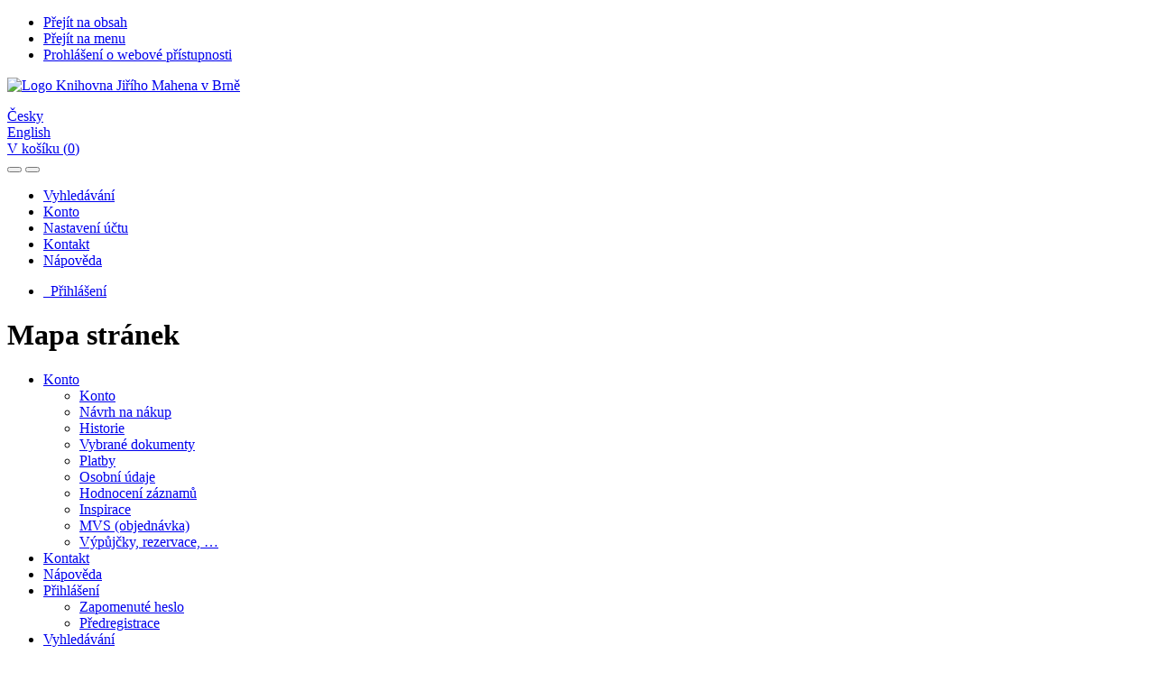

--- FILE ---
content_type: text/html; charset=utf-8
request_url: https://katalog.kjm.cz/arl-kjm/cs/mapa-stranek/
body_size: 6358
content:

<!-- TPL: csp.templates2.parts.root -->
<!DOCTYPE html><html id="smap" lang="cs-CZ" dir="ltr" class=""><head>

<!-- TPL: csp.user.kjm.templates2.parts.head -->
<meta name="viewport" content="width=device-width, initial-scale=1, shrink-to-fit=no"><meta charset="UTF-8"><meta id="ipac" name="author" content="IPAC: Cosmotron Bohemia, s.r.o. - www.cosmotron.cz" data-version="4.8.63a - 22.05.2025" data-login="0" data-ns="" data-url="https://katalog.kjm.cz/i2/" data-ictx="kjm" data-skin="bs1" data-cachebuster="26" data-logbasket="0" data-elink="0" data-lang="cs" data-country="CZ" data-scrollup="" data-src="kjm_us_cat" data-cookie-choose=1 data-cookie-preferential=0 data-cookie-analytical=0 data-cookie-marketing=0 data-mainjs="">
<!-- TPL: csp.templates2.parts.metaog -->
<meta property="fb:page_id" content="505266056162745"><meta property="fb:app_id" content="1108280329807831">
<!-- TPL: csp.templates2.parts.metalink -->
<link rel="help" href="https://katalog.kjm.cz/arl-kjm/cs/napoveda/?key=smap" title="Nápověda"><link rel="home" href="https://katalog.kjm.cz/arl-kjm/cs/mapa-stranek/"><link rel="alternate" hreflang="cs-CZ" href="https://katalog.kjm.cz/arl-kjm/cs/mapa-stranek/"><link rel="alternate" hreflang="x-default" href="https://katalog.kjm.cz/arl-kjm/cs/mapa-stranek/"><link rel="alternate" hreflang="en-GB" href="https://katalog.kjm.cz/arl-kjm/en/site-map/"><link rel="manifest" href="https://katalog.kjm.cz/arl-kjm/cs/webmanifest/" title="PWA"><link rel="license" href="https://katalog.kjm.cz/arl-kjm/cs/IPAC/?#ipac-copyright" title="Autorské právo"><link rel="contents" href="https://katalog.kjm.cz/arl-kjm/cs/mapa-stranek/" title="Mapa stránek"><link rel="search" id="opensearch" type="application/opensearchdescription+xml" href="https://katalog.kjm.cz/arl-kjm/cs/opensearch/?type=xml" title="IPAC KJM" data-query="Chcete vyhledávací modul OpenSearch nainstalovat?">
<!-- TPL: csp.templates2.parts.metaapp -->
<meta name="mobile-web-app-capable" content="yes"><meta name="apple-mobile-web-app-capable" content="yes"><meta name="apple-mobile-web-app-title" content="KJM"><meta name="apple-mobile-web-app-status-bar-style" content="#FFFFFF"><meta name="theme-color" content="#FFFFFF"><meta name="author" content="Knihovna Jiřího Mahena v Brně"><meta name="twitter:dnt" content="on">
<meta name="keywords" content="mapa stránek,IPAC"><meta name="description" content="Mapa webových stránek online katalogu IPAC. - Knihovna Jiřího Mahena v Brně  "><meta name="robots" content="all"><link rel="stylesheet" href="https://katalog.kjm.cz/i2/user/kjm/css/bskin1.v-26.css"><link rel="stylesheet" media="print" href="https://katalog.kjm.cz/i2/css/print.v-26.css">

<!-- TPL: csp.templates2.smap.meta -->
<script data-main="https://katalog.kjm.cz/i2/js/conf.min.v-26.js" src="https://katalog.kjm.cz/i2/js/require.v-26.js"></script><link rel="canonical" href="https://katalog.kjm.cz/arl-kjm/cs/mapa-stranek/" title="Mapa webových stránek online katalogu">
<!-- TPL: csp.templates2.parts.body -->
<title>
Mapa stránek | Knihovna Jiřího Mahena v Brně
</title>
</head>
<body class="nojs kjm_us_cat">
<div id="body">
<div id="page" class="container">

<!-- TPL: csp.templates2.parts.accessibilitynav -->
<div id="accessibility-nav" class="sr-only sr-only-focusable" data-scrollup-title="Přesunout se na začátek stránky"><nav aria-label="Odkazy k přeskočení">
<ul>
<li><a accesskey="0" href="#content">Přejít na obsah</a></li><li><a href="#nav">Přejít na menu</a></li><li><a href="https://katalog.kjm.cz/arl-kjm/cs/prohlaseni-o-pristupnosti/?#content" accesskey="1" title="Prohlášení o webové přístupnosti" aria-label="Prohlášení o webové přístupnosti">Prohlášení o webové přístupnosti</a></li></ul>
</nav>
</div>
<!-- TPL: csp.user.kjm.templates2.parts.header -->
<div id="header" class="container"><header>
<div class="row"><div id="brand" class="col-lg-8 col-md-7 col-sm-6 col-12"><div class="container"><p class="title p-2"><a href="https://katalog.kjm.cz/arl-kjm/cs/index/" rel="nofollow" title=""><img height="80" alt="Logo Knihovna Jiřího Mahena v Brně" src="https://katalog.kjm.cz/i2/user/kjm/img/logo.svg"></a></p>
</div></div><div id="header-info-box" class="col-lg-4 col-md-5 col-sm-6 col-12 text-right"><div class="container">
<!-- TPL: csp.templates2.parts.languages -->
<div id="language" class="mb-2 lang"><div class="cs btn active first"><a dir="ltr" rel="alternate" href="https://katalog.kjm.cz/arl-kjm/cs/mapa-stranek/" hreflang="cs-CZ" lang="cs-CZ" title="Česká verze" aria-label="Česká verze"><i aria-hidden="true" class="flag-cs"></i> Česky</a></div><div class="en btn x last"><a dir="ltr" rel="alternate" href="https://katalog.kjm.cz/arl-kjm/en/site-map/" hreflang="en-GB" lang="en-GB" title="English version" aria-label="English version"><i aria-hidden="true" class="flag-en"></i> English</a></div></div><div id="basket-info"><a href="https://katalog.kjm.cz/arl-kjm/cs/kosik/" aria-live="polite" rel="nofollow" class="ibasket nav-link" data-title="V košíku" title="V košíku 0" aria-label="V košíku 0"><i class="icon-basket" aria-hidden="true"></i>
V košíku (<output class="count">0</output>)</a></div></div></div></div></header>

<!-- TPL: csp.templates2.parts.mainmenu -->
<nav id="nav" class="navbar navbar-expand-lg"  aria-label="Hlavní menu">
<button type="button" aria-label="Boční menu" class="navbar-toggler collapsed btn-nav"  data-toggle="collapse" aria-controls="nav-aside" data-target="#nav-aside" id="btn-aside">
<i aria-hidden="true" class="icon-aside"></i>
</button>
<button type="button" aria-label="Hlavní menu" class="navbar-toggler collapsed btn-nav" id="btn-nav" data-toggle="collapse" aria-controls="nav-main" data-target="#nav-main">
<i aria-hidden="true" class="icon-menu"></i>
</button>
<div class="collapse navbar-collapse" id="nav-main"><ul class="navbar-main navbar-nav mr-auto">
<li id="nav-search" class="first nav-item">
<a href="https://katalog.kjm.cz/arl-kjm/cs/index/" title="Vyhledávání v online katalogu" aria-label="Vyhledávání v online katalogu" rel="nofollow" class="nav-link">Vyhledávání</a>
</li>
<li id="nav-account" class="nav-item">
<a href="https://katalog.kjm.cz/arl-kjm/cs/konto/" title="Informace o účtě uživatele" aria-label="Informace o účtě uživatele" rel="nofollow" class="nav-link">Konto</a>
</li>
<li id="nav-settings" class="nav-item">
<a href="https://katalog.kjm.cz/arl-kjm/cs/nastaveni/" title="Nastavení" aria-label="Nastavení" rel="nofollow" class="nav-link">Nastavení účtu</a>
</li>
<li id="nav-contact" class="nav-item">
<a href="https://katalog.kjm.cz/arl-kjm/cs/kontakt/" title="Stránka s kontakty na knihovnu" aria-label="Stránka s kontakty na knihovnu" class="nav-link">Kontakt</a>
</li>
<li id="nav-help" class="nav-item">
<a href="https://katalog.kjm.cz/arl-kjm/cs/napoveda/" title="Nápověda k online katalogu IPAC" aria-label="Nápověda k online katalogu IPAC" class="nav-link">Nápověda</a>
</li>

</ul>
<ul class="navbar-login navbar-nav">

<!-- TPL: csp.templates2.parts.menuaccount -->

<!-- TPL: csp.templates2.parts.ladenkalink -->
<li id="nav-login" class="nav-item"><a href="https://katalog.kjm.cz/arl-kjm/cs/prihlaseni/?opal=smap&amp;" class="nav-link " title="Přihlášení uživatele do online katalogu" aria-label="Přihlášení uživatele do online katalogu"><i aria-hidden="true" class="icon-user"></i>&nbsp; Přihlášení</a></li></ul>
</div></nav>
</div><main id="content">

<!-- TPL: csp.templates2.parts.breadcrumb -->
<script type="application/ld+json">
{
    "@context": "https://schema.org",
    "@graph": [{
        "@type": "WebSite",
        "@id": "https://katalog.kjm.cz/arl-kjm/cs/index/",
        "url": "https://katalog.kjm.cz/arl-kjm/cs/index/",
        "version": "4.8.63a - 22.05.2025",
        "name": "Knihovna Jiřího Mahena v Brně",
        "description": "Mapa webových stránek online katalogu IPAC. - Knihovna Jiřího Mahena v Brně  ",
        "inLanguage": "cs",
        "potentialAction": {
            "@type": "SearchAction",
            "target": "https://katalog.kjm.cz/arl-kjm/cs/vysledky/?field=G&amp;search=Hledat&amp;term={q}",
            "query-input": "name=q"
        }
    }, {
        "@type": "WebPage",
        "@id": "https://katalog.kjm.cz/arl-kjm/cs/mapa-stranek/",
        "url": "https://katalog.kjm.cz/arl-kjm/cs/mapa-stranek/",
        "name": "Mapa stránek",
        "description": "Mapa webových stránek online katalogu",
        "inLanguage": "cs"
    }
    ,{
        "@type": "BreadcrumbList",
        "itemListElement": [
            {
            "@type": "ListItem",
            "position": 1,
            "item": {
                "@id": "https://katalog.kjm.cz/arl-kjm/cs/index/",
                "name": "Zápatí"
                }
            }
,            {
            "@type": "ListItem",
            "position": 2,
            "item": {
                "@id": "https://katalog.kjm.cz/arl-kjm/cs/mapa-stranek/",
                "name": "Mapa stránek"
                }
            }
        ]
    }
    ]
}
</script>

<!-- TPL: csp.templates2.parts.systemalert -->

<!-- TPL: csp.templates2.parts.ladenka -->

<!-- TPL: csp.templates2.smap.main -->

<!-- TPL: csp.templates2.smap.page -->
<div id="outer" class="row"><div id="bside"><div id="inner" class="container"><h1>Mapa stránek</h1><nav>
<ul class="list-group">
 <li id="sitemap-account" class="nav-item">
  <a href="https://katalog.kjm.cz/arl-kjm/cs/konto/" title="Informace o účtě uživatele" aria-label="Informace o účtě uživatele" rel="nofollow">Konto</a>
  <ul>
   <li id="sitemap-dashboard" class="nav-item">
    <a href="https://katalog.kjm.cz/arl-kjm/cs/dashboard/" title="Informace o účtě uživatele" aria-label="Informace o účtě uživatele" rel="nofollow">Konto</a>
   </li>
   <li id="sitemap-desiderata" class="nav-item">
    <a href="https://katalog.kjm.cz/arl-kjm/cs/deziderata/" title="Formulář pro zaslání Vašeho návrhu na doplnění fondu knihovny" aria-label="Formulář pro zaslání Vašeho návrhu na doplnění fondu knihovny">Návrh na nákup</a>
   </li>
   <li id="sitemap-history" class="nav-item">
    <a href="https://katalog.kjm.cz/arl-kjm/cs/historie/" title="Přehled ukončených výpůjček, upomínek, rezervací a žádanek uživatele" aria-label="Přehled ukončených výpůjček, upomínek, rezervací a žádanek uživatele" rel="nofollow">Historie</a>
   </li>
   <li id="sitemap-mydoc" class="nav-item">
    <a href="https://katalog.kjm.cz/arl-kjm/cs/vybrane-dokumenty/" title="Seznam a správa dokumentů uživatele" aria-label="Seznam a správa dokumentů uživatele" rel="nofollow">Vybrané dokumenty</a>
   </li>
   <li id="sitemap-pay" class="nav-item">
    <a href="https://katalog.kjm.cz/arl-kjm/cs/platby/" title="Platby čtenáře" aria-label="Platby čtenáře" rel="nofollow">Platby</a>
   </li>
   <li id="sitemap-pdata" class="nav-item">
    <a href="https://katalog.kjm.cz/arl-kjm/cs/osobni-udaje/" title="Registrační a osobní údaje uživatele" aria-label="Registrační a osobní údaje uživatele" rel="nofollow">Osobní údaje</a>
   </li>
   <li id="sitemap-rating" class="nav-item">
    <a href="https://katalog.kjm.cz/arl-kjm/cs/hodnoceni/" title="Slovní hodnocení záznamu" aria-label="Slovní hodnocení záznamu" rel="nofollow">Hodnocení záznamů</a>
   </li>
   <li id="sitemap-recommend" class="nav-item">
    <a href="https://katalog.kjm.cz/arl-kjm/cs/doporucena-literatura/" title="Seznam literatury doporučené podle vaší čtenářské historie" aria-label="Seznam literatury doporučené podle vaší čtenářské historie" rel="nofollow">Inspirace</a>
   </li>
   <li id="sitemap-rmvs" class="nav-item">
    <a href="https://katalog.kjm.cz/arl-kjm/cs/objednavka-dokumentu/" title="Objednávací formulář pro meziknihovní výpůjční službu" aria-label="Objednávací formulář pro meziknihovní výpůjční službu" rel="nofollow">MVS (objednávka)</a>
   </li>
   <li id="sitemap-transaction" class="nav-item">
    <a href="https://katalog.kjm.cz/arl-kjm/cs/transakce/" title="Přehled aktuálních výpůjček, e-výpůjček, upomínek, rezervací, žádanek uživatele" aria-label="Přehled aktuálních výpůjček, e-výpůjček, upomínek, rezervací, žádanek uživatele" rel="nofollow">Výpůjčky, rezervace, …</a>
   </li>
  </ul><!-- level 2 -->
 </li>
 <li id="sitemap-contact" class="nav-item">
  <a href="https://katalog.kjm.cz/arl-kjm/cs/kontakt/" title="Stránka s kontakty na knihovnu" aria-label="Stránka s kontakty na knihovnu">Kontakt</a>
 </li>
 <li id="sitemap-help" class="nav-item">
  <a href="https://katalog.kjm.cz/arl-kjm/cs/napoveda/" title="Nápověda k online katalogu IPAC" aria-label="Nápověda k online katalogu IPAC">Nápověda</a>
 </li>
 <li id="sitemap-login" class="nav-item">
  <a href="https://katalog.kjm.cz/arl-kjm/cs/prihlaseni/?opal=smap" title="Přihlášení uživatele do online katalogu" aria-label="Přihlášení uživatele do online katalogu">Přihlášení</a>
  <ul>
   <li id="sitemap-forgottenpw" class="nav-item">
    <a href="https://katalog.kjm.cz/arl-kjm/cs/zapomenute-heslo/" title="Formulář na zaslání zapomenutého hesla" aria-label="Formulář na zaslání zapomenutého hesla">Zapomenuté heslo</a>
   </li>
   <li id="sitemap-prereg" class="nav-item">
    <a href="https://katalog.kjm.cz/arl-kjm/cs/predregistrace/" title="Formulář na předregistraci uživatele do knihovny" aria-label="Formulář na předregistraci uživatele do knihovny">Předregistrace</a>
   </li>
  </ul><!-- level 2 -->
 </li>
 <li id="sitemap-search" class="nav-item">
  <a href="https://katalog.kjm.cz/arl-kjm/cs/index/" title="Vyhledávání v online katalogu" aria-label="Vyhledávání v online katalogu" rel="nofollow">Vyhledávání</a>
  <ul>
   <li id="sitemap-esearch" class="nav-item">
    <a href="https://katalog.kjm.cz/arl-kjm/cs/rozsirene-vyhledavani/" title="Rozšířené vyhledávání v online katalogu knihovny" aria-label="Rozšířené vyhledávání v online katalogu knihovny">Rozšířené vyhledávání</a>
   </li>
   <li id="sitemap-hsearch" class="nav-item">
    <a href="https://katalog.kjm.cz/arl-kjm/cs/historie-vyhledavani/" title="Historie dotazů tříděna od posledního" aria-label="Historie dotazů tříděna od posledního" rel="nofollow">Historie vyhledávání</a>
   </li>
   <li id="sitemap-src" class="nav-item">
    <a href="https://katalog.kjm.cz/arl-kjm/cs/zdroje/" title="Přidání dalších zdrojů pro vyhledávání a odkazy na další externí zdroje" aria-label="Přidání dalších zdrojů pro vyhledávání a odkazy na další externí zdroje" accesskey="5">Katalogy</a>
   </li>
   <li id="sitemap-ssearch" class="nav-item">
    <a href="https://katalog.kjm.cz/arl-kjm/cs/vyhledavani/" title="Vyhledávání v online katalogu" aria-label="Vyhledávání v online katalogu">Jednoduché vyhledávání</a>
   </li>
   <li id="sitemap-tsearch" class="nav-item">
    <a href="https://katalog.kjm.cz/arl-kjm/cs/predmetove-vyhledavani/" title="Vyhledávání podle předmětových kategorií" aria-label="Vyhledávání podle předmětových kategorií">Předmětové vyhledávání</a>
   </li>
  </ul><!-- level 2 -->
 </li>
 <li id="sitemap-settings" class="nav-item">
  <a href="https://katalog.kjm.cz/arl-kjm/cs/nastaveni/" title="Nastavení" aria-label="Nastavení" rel="nofollow">Nastavení účtu</a>
  <ul>
   <li id="sitemap-epref" class="nav-item">
    <a href="https://katalog.kjm.cz/arl-kjm/cs/nastaveni-katalogu/" title="Nastavení výchozích vlastností online katalogu" aria-label="Nastavení výchozích vlastností online katalogu" rel="nofollow">Nastavení katalogu</a>
   </li>
   <li id="sitemap-epsn" class="nav-item">
    <a href="https://katalog.kjm.cz/arl-kjm/cs/zmenit-osobni-udaje/" title="Úprava osobních údajů (e-mail, telefon, adresa) pro zasílání informací" aria-label="Úprava osobních údajů (e-mail, telefon, adresa) pro zasílání informací" rel="nofollow">Úprava osobních údajů</a>
   </li>
   <li id="sitemap-epw" class="nav-item">
    <a href="https://katalog.kjm.cz/arl-kjm/cs/zmenit-heslo/" title="Nastavení nového hesla pro přístup do online katalogu" aria-label="Nastavení nového hesla pro přístup do online katalogu" rel="nofollow">Změnit heslo</a>
   </li>
   <li id="sitemap-ical" class="nav-item">
    <a href="https://katalog.kjm.cz/arl-kjm/cs/ical/" title="Kalendář" aria-label="Kalendář" rel="nofollow">Kalendář</a>
   </li>
   <li id="sitemap-notify" class="nav-item">
    <a href="https://katalog.kjm.cz/arl-kjm/cs/notifikace/" title="Přehled notifikací" aria-label="Přehled notifikací" rel="nofollow">Notifikace</a>
   </li>
   <li id="sitemap-wifipwd" class="nav-item">
    <a href="https://katalog.kjm.cz/arl-kjm/cs/zmenit-heslowifi/" title="Nastavení hesla do wifi" aria-label="Nastavení hesla do wifi" rel="nofollow">Nastavení hesla do wifi</a>
   </li>
  </ul><!-- level 2 -->
 </li>

</ul>
<ul class="list-group">
 <li id="sitemap-accessibility" class="nav-item">
  <a href="https://katalog.kjm.cz/arl-kjm/cs/prohlaseni-o-pristupnosti/" title="Prohlášení o webové přístupnosti" aria-label="Prohlášení o webové přístupnosti">Přístupnost</a>
 </li>
 <li id="sitemap-cookies" class="nav-item">
  <a href="https://katalog.kjm.cz/arl-kjm/cs/cookies/" title="Nastavení cookies" aria-label="Nastavení cookies" rel="nofollow">Nastavení cookies</a>
  <ul>
   <li id="sitemap-borrowsim" class="disabled">
    Prohlížeč nastavení Borrow
   </li>
  </ul><!-- level 2 -->
 </li>
 <li id="sitemap-opensearch" class="nav-item">
  <a href="https://katalog.kjm.cz/arl-kjm/cs/opensearch/" title="Možnost doplnit do webového prohlížece vyhledávací modul na vyhledávaní v online katalogu" aria-label="Možnost doplnit do webového prohlížece vyhledávací modul na vyhledávaní v online katalogu">Modul OpenSearch</a>
 </li>
 <li id="sitemap-privacy" class="nav-item">
  <a href="https://katalog.kjm.cz/arl-kjm/cs/soukromi/" title="Zásady nakládání s osobními údaji uživatelů" aria-label="Zásady nakládání s osobními údaji uživatelů">Soukromí</a>
 </li>
 <li id="sitemap-smap" class="nav-item">
  <a href="https://katalog.kjm.cz/arl-kjm/cs/mapa-stranek/" title="Mapa webových stránek online katalogu" aria-label="Mapa webových stránek online katalogu" accesskey="3" class="active">Mapa stránek</a>
 </li>

</ul>
</nav>
</div></div>
<!-- TPL: csp.templates2.smap.aside -->
<div id="aside" class="navbar-expand-lg"><div class="collapse navbar-collapse" id="nav-aside"><aside aria-label="Související stránky">
<div id="nav1" class="part">
<h2>Související stránky</h2>
<ul class="nav flex-column">
<li id="nav1-smap" class="first nav-item">
<a href="https://katalog.kjm.cz/arl-kjm/cs/mapa-stranek/" title="Mapa webových stránek online katalogu" aria-label="Mapa webových stránek online katalogu" accesskey="3" class="nav-link active">Mapa stránek</a>
</li>
<li id="nav1-accessibility" class="nav-item">
<a href="https://katalog.kjm.cz/arl-kjm/cs/prohlaseni-o-pristupnosti/" title="Prohlášení o webové přístupnosti" aria-label="Prohlášení o webové přístupnosti" class="nav-link">Přístupnost</a>
</li>
<li id="nav1-privacy" class="nav-item">
<a href="https://katalog.kjm.cz/arl-kjm/cs/soukromi/" title="Zásady nakládání s osobními údaji uživatelů" aria-label="Zásady nakládání s osobními údaji uživatelů" class="nav-link">Soukromí</a>
</li>
<li id="nav1-opensearch" class="nav-item">
<a href="https://katalog.kjm.cz/arl-kjm/cs/opensearch/" title="Možnost doplnit do webového prohlížece vyhledávací modul na vyhledávaní v online katalogu" aria-label="Možnost doplnit do webového prohlížece vyhledávací modul na vyhledávaní v online katalogu" class="nav-link">Modul OpenSearch</a>
</li>
<li id="nav1-cookies" class="nav-item last">
<a href="https://katalog.kjm.cz/arl-kjm/cs/cookies/" title="Nastavení cookies" aria-label="Nastavení cookies" rel="nofollow" class="nav-link">Nastavení cookies</a>
</li>
</ul>
</div>

<!-- TPL: csp.templates2.parts.headaside -->

<!-- TPL: csp.templates2.parts.footeraside -->
</aside></div></div></div>
<!-- TPL: csp.templates2.parts.tail -->
<br class="clearfix">
</main><!-- /#content -->
<!-- TPL: csp.templates2.parts.toplist -->
<div id="fuh"></div>
<!-- TPL: csp.templates2.parts.nojs -->
<noscript><p class="alert alert-warning" role="alert">
Pro plnou funkčnost těchto stránek je nutné povolit JavaScript.
Zde jsou <a href="https://www.enable-javascript.com/cz/" rel="external nofollow" target="_blank" title="enable-javascript.com  - Externí odkaz">instrukce jak povolit JavaScript ve Vašem webovém prohlížeči</a>.
</p></noscript></div><!-- /#page --></div><!-- /#body -->
<!-- TPL: csp.templates2.parts.footer -->
<div id="footer"><div class="container"><footer aria-label="Zápatí" class="row">
<div id="footer-brand" class="col-md-2"><a href="https://katalog.kjm.cz/arl-kjm/cs/index/" rel="home" title="Návrat na úvodní stránku katalogu" aria-label="Návrat na úvodní stránku katalogu"><i class="icon-arl" aria-hidden="true"></i></a></div><div id="nav3" class="col-md-5"><nav>
<ul class="nav">
<li id="nav3-smap" class="first nav-item">
<a href="https://katalog.kjm.cz/arl-kjm/cs/mapa-stranek/" title="Mapa webových stránek online katalogu" aria-label="Mapa webových stránek online katalogu" accesskey="3" class="nav-link active">Mapa stránek</a>
</li>
<li id="nav3-accessibility" class="nav-item">
<a href="https://katalog.kjm.cz/arl-kjm/cs/prohlaseni-o-pristupnosti/" title="Prohlášení o webové přístupnosti" aria-label="Prohlášení o webové přístupnosti" class="nav-link">Přístupnost</a>
</li>
<li id="nav3-privacy" class="nav-item">
<a href="https://katalog.kjm.cz/arl-kjm/cs/soukromi/" title="Zásady nakládání s osobními údaji uživatelů" aria-label="Zásady nakládání s osobními údaji uživatelů" class="nav-link">Soukromí</a>
</li>
<li id="nav3-opensearch" class="nav-item">
<a href="https://katalog.kjm.cz/arl-kjm/cs/opensearch/" title="Možnost doplnit do webového prohlížece vyhledávací modul na vyhledávaní v online katalogu" aria-label="Možnost doplnit do webového prohlížece vyhledávací modul na vyhledávaní v online katalogu" class="nav-link">Modul OpenSearch</a>
</li>
<li id="nav3-cookies" class="nav-item">
<a href="https://katalog.kjm.cz/arl-kjm/cs/cookies/" title="Nastavení cookies" aria-label="Nastavení cookies" rel="nofollow" class="nav-link">Nastavení cookies</a>
</li>

</ul>
</nav>
</div><div id="contentinfo" role="contentinfo" class="col-md-5"><p id="footprint">
&nbsp;
<span itemscope="itemscope" itemtype="https://schema.org/Organization"><a itemprop="url" rel="me external" target="_blank" href="http://www.kjm.cz/"><span itemprop="name">Knihovna Jiřího Mahena v Brně</span></a></span></p>
<p id="cosmotron" itemscope="itemscope" itemtype="https://schema.org/Organization">
©1993-2026 &nbsp;<a href="https://katalog.kjm.cz/arl-kjm/cs/IPAC/" dir="ltr" title="Informace o aplikaci IPAC" aria-label="Informace o aplikaci IPAC"><abbr lang="en-GB" title="Internet Public Access Catalog">IPAC</abbr><time datetime="2025-05-22" title="4.8.63a - 22.5.2025">&nbsp;v.4.8.63a</time></a>&nbsp;-&nbsp; <span dir="ltr"><a itemprop="url" rel="external" target="_blank" href="https://www.cosmotron.cz" title="Web společnosti Cosmotron Bohemia, s.r.o.  - Externí odkaz"><span itemprop="name">Cosmotron Bohemia, s.r.o.</span></a></span></p>
</div></footer>
</div></div><div class="overlay"></div>
<!-- TPL: csp.templates2.parts.jsmodal -->
<script id="tpl-help-modal" type="text/x-jsrender">
<div class="modal fade"  id="smap-modal{{:item}}"  tabindex="-1" role="dialog" aria-labelledby="smap-modal{{:item}}-modal-title" aria-hidden="true"><div class="modal-dialog" role="document"><div class="modal-content"><div class="modal-header "><h1 class="modal-title h3 w-100" id="smap-modal{{:item}}-modal-title">{{:title}} </h1><button type="button" class="close" data-dismiss="modal" aria-label="Zavřít"><span aria-hidden="true">&times;</span></button></div><div class="modal-body">{{:html}}
</div><div class="modal-footer"><button type="button" class="btn btn-light" data-dismiss="modal" aria-label="Zavřít">Zavřít</button></div></div></div></div></script>
<script id="tpl-help-trigger" type="text/x-jsrender">
<span data-toggle="modal" class="btn btn-light" data-target="#smap-modal{{:item}}"><i class="icon-info" aria-hidden="true"></i>
</span></script>
<script id="tpl-ipac-modal" type="text/x-jsrender">
<div class="modal fade {{:type}}" id="{{:id}}" tabindex="-1" role="dialog" aria-labelledby="{{:id}}-title" aria-hidden="true"><div class="modal-dialog {{:size}} {{if centered}}modal-dialog-centered{{/if}}" role="document"><div class="modal-content"><div class="modal-header {{if report}}bg-{{:reportclass}}{{/if}}"><h1 class="modal-title h3" id="{{:id}}-title">{{:name}}</h1>
<button type="button" class="close" data-dismiss="modal" aria-label="Zavřít"><i aria-hidden="true">&times;</i></button>
</div><div class="modal-body{{if report}} collapse border border-{{:reportclass}}{{/if}} {{if center}} text-center{{/if}}" id="{{:id}}-report">{{:body}}
</div><div class="modal-footer">{{if foottext}}<div class="text-left">{{:foottext}}</div>{{/if}}
{{if report}}
<a role="button" class="btn btn-light" data-toggle="collapse" href="#{{:id}}-report" aria-expanded="false" aria-controls="{{:id}}-report"><i class="icon-info" aria-hidden="true"></i>&nbsp; {{:report}}</a>{{/if}}
{{if agree}}
<button type="button" class="btn btn-primary" id="btn-agree" data-link="{on ~doArgee}" data-dismiss="modal">{{if agreeicon}}<i class="{{:agreeicon}}" aria-hidden="true"></i>&nbsp;{{/if}} {{:agree}}</button>
{{/if}}
{{if disagree}}
<button type="button" class="btn btn-light" id="btn-disagree" data-link="{on ~doArgee}" data-dismiss="modal">{{if disagreeicon}}<i class="{{:disagreeicon}}" aria-hidden="true"></i>&nbsp;{{/if}} {{:disagree}}</button>
{{/if}}
{{if link}}
<a id="btn-link" href="{{:href}}" target="{{if linktarget}}{{:linktarget}}{{else}}_self{{/if}}" class="btn btn-{{if linkprimary}}primary{{else}}light{{/if}}{{if linktarget}} external{{/if}}">{{if linkicon}}<i class="{{:linkicon}}" aria-hidden="true"></i>&nbsp;{{/if}} {{:link}}</a>{{/if}}
{{if linkform}}
<form method="post" action="{{:href}}" role="link" target="{{if linktarget}}{{:linktarget}}{{else}}_self{{/if}}">

{{if param1n}}<input type="hidden" name="{{:param1n}}" value="{{:param1v}}"/>{{/if}}
<button id="btn-linkform" type="submit" class="btn btn-{{if linkprimary}}primary{{else}}light{{/if}}">{{if linkicon}}<i class="{{:linkicon}}" aria-hidden="true"></i>&nbsp;{{/if}} {{:linkform}}</button>
</form>{{/if}}
{{if close}}
<button type="button" class="btn btn-light" data-dismiss="modal" aria-label="Zavřít">Zavřít</button>
{{/if}}
</div></div></div></div></script>
<script id="tpl-modal-loading" type="text/x-jsrender">
<div class="modal fade" id="modal-loading" tabindex="-1" aria-labelledby="modal-loading-title" role="dialog" aria-busy="true" aria-label="Načítání" aria-hidden="true"><div class="modal-dialog modal-sm modal-dialog-centered" role="document"><div class="modal-content text-center"><div class="modal-body"><h1 class="modal-title h3" id="modal-loading-title">Načítání&hellip;</h1>
<span role="progressbar" aria-valuetext="Načítání"><i class="icon-loading" aria-hidden="true"></i></span></div></div></div></div></script>
<script id="tpl-tab-loading" type="text/x-jsrender">
<div class="m-auto text-center" role="alert" aria-busy="true" aria-label="Načítání"><h1>Načítání&hellip;</h1>
<span role="progressbar" aria-valuetext="Načítání"><i class="icon-loading" aria-hidden="true"></i></span></div></script>
<script id="tpl-btn-clearable" type="text/x-jsrender">
<button class="btn d-none {{:class}}" type="button" aria-label="{{:label}}" tabindex="-1"><i aria-hidden="true">&times;</i></button>
</script>
<div id="ipac-modal"></div><div class="modal fade"  id="modal-openseadragon"  tabindex="-1" role="dialog" aria-labelledby="modal-openseadragon-modal-title" aria-hidden="true"><div class="modal-dialog modal-sm" role="document"><div class="modal-content"><div class="modal-header "><h1 class="modal-title h3 w-100" id="modal-openseadragon-modal-title">openseadragon </h1><button type="button" class="close" data-dismiss="modal" aria-label="Zavřít"><span aria-hidden="true">&times;</span></button></div><div class="modal-body"><div class="modal-body-fromjs"><!-- Description from JS JSON --></div></div></div></div></div>
<!-- TPL: csp.templates2.cookies.cookiesbar -->
<div class="container-fluid fixed-bottom d-none" id="cookiesbar"><div class="container cookiesbar-body"><div class="row"><div class="col-12 col-md-8 cookiesbar-text"><p>
<i aria-hidden="true" class="icon-info"></i>&nbsp;
Tyto stránky využívají soubory cookies, které usnadňují jejich prohlížení. Další informace o tom
<a href="https://katalog.kjm.cz/arl-kjm/cs/napoveda/?key=cookies" title="Nápověda: jak používáme cookies" aria-label="Nápověda: jak používáme cookies" class="help-link">jak používáme cookies</a>.
</p>
</div><div class="col-12 col-md-4 cookiesbar-btn"><a href="https://katalog.kjm.cz/arl-kjm/cs/cookies/?opt=all&amp;save=1&amp;opal=smap" rel="nofollow" class="btn btn-ajax btn-primary ml-1" title="Přijmout všechny cookies" aria-label="Přijmout všechny cookies">Přijmout vše</a><a href="https://katalog.kjm.cz/arl-kjm/cs/cookies/" rel="nofollow" class="btn btn-link ml-1" title="Nastavení cookies" aria-label="Nastavení cookies">Nastavení</a><a href="https://katalog.kjm.cz/arl-kjm/cs/cookies/?opt=technical&amp;save=1&amp;opal=smap" rel="nofollow" class="btn btn-ajax btn-primary ml-1" title="Přijmout pouze nezbytné cookies" aria-label="Přijmout pouze nezbytné cookies">Odmítnout vše</a></div></div></div></div><div id="fb-root"></div></body>
</html><!-- page-total: 0.02 -->


--- FILE ---
content_type: text/javascript;charset=UTF-8
request_url: https://katalog.kjm.cz/i2/js/conf.min.v-26.js
body_size: 320
content:
/**
 * @file Minimální a společná konfigurace pro stránky - neupravovat!
 * @file Jde o stránky about, accessibility, contapp,contchngn, dispatch, pdata, privacy, smap  a další stránky většinou zákazníků
 */
let a = document.getElementById("ipac").getAttribute("data-cachebuster");
var cb = a ? ".v-" + a : "";
require.config({
	baseUrl: document.getElementById("ipac").getAttribute("data-url") + "js/"
});
require(["conf.main"]);